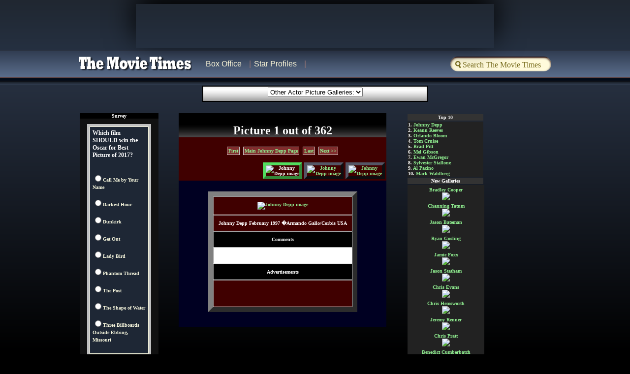

--- FILE ---
content_type: text/html;charset=UTF-8
request_url: https://the-movie-times.com/thrsdir/actors/gallery/gallery.mv?jdepp
body_size: 7208
content:


		
				<!DOCTYPE HTML><html>                                   
				<head>
				<link rel=stylesheet type="text/css" href="../../../styles.css">
				<link rel="stylesheet" type="text/css" href="../../../styles/tabcontent.css" />
				<link rel="stylesheet" type="text/css" href="../../../styles/paginate.css" />

						<title>Actor: Johnny Depp Picture 1 [The Movie Times]</title>                                   
						<meta name=keywords content=" Johnny Depp, Actor, Married, Gallery, Biography, wallpaper, filmography, images, facts, films, movies, live, born, height, tall, wife, quotes, girlfriend, list, dating, starring">                                
						<meta name=description content="Image gallery of Johnny Depp"> 		

				<meta property="fb:admins" content='1017169102' />

				
				<link rel="image_src" href="https://the-movie-times.com/pictdir/icon3.gif" />                
				              

				 	

					        </head>                                   



						         
				 






<link rel="Stylesheet" href="https://the-movie-times.com/styles/TestStyle.css" type="text/css">


<!--[if IE 8]><link rel="stylesheet" type="text/css" href="http://the-movie-times.com/styles/ie8.css" /><![endif]-->
<!--[if lt IE 9]>
		<script src="http://the-movie-times.com/js/html5.js"></script>
	<![endif]-->
<!--[if IE 9]><link rel="stylesheet" type="text/css" href="http://the-movie-times.com/styles/ie9.css" /><![endif]-->


</head>
<body>











<div id="topBg">
<div id="topContainer">
<div id="topAd" itemscope="" itemtype="http://schema.org/WPAdBlock">
<div id="TopAdHeader" style="width: 728px; height: 90px;">


			<script type="text/javascript"><!--
			google_ad_client = "ca-pub-3730487496748342";
			/* c728x90 */
			google_ad_slot = "9468833363";
			google_ad_width = 728;
			google_ad_height = 90;
			//-->
			</script>
			


</div>
</div>
</div>





<div id="navbar-bg">
<div id="navbarContainer">
<div id="logo">
<a href="https://the-movie-times.com" style="position: relative;"><img src="https://the-movie-times.com/images/Logo.png" alt="">
</a>
</div>
<div id="navbar" itemscope="" itemtype="http://schema.org/SiteNavigationElement">
<ul>
<li  class='has-sub'><a href="https://the-movie-times.com/thrsdir/TopTen.cgi">Box Office</a><!--[if lt IE 9]> | <![endif]-->

				<ul >
					<li><a href="https://the-movie-times.com/thrsdir/ActorVS.cgi" class="dd-link">Face-off</a></li>
					<li class='has-sub'><a href="https://the-movie-times.com/thrsdir/actors.cgi?actress+ByTGS" class="dd-link">Top Actresses</a>
						<ul>
							<li><a href="https://the-movie-times.com/thrsdir/actors.cgi?actress+ByTGS" class="dd-link">Total Gross Starring</a></li>						
							<li><a href="https://the-movie-times.com/thrsdir/actors.cgi?actress+ByAGS" class="dd-link">Avg B.O. Starring</a></li>
							<li><a href="https://the-movie-times.com/thrsdir/actors.cgi?actress+ByAG" class="dd-link">Avg B.O. All</a></li>
							<li><a href="https://the-movie-times.com/thrsdir/actors.cgi?actress+ByTG" class="dd-link">Total Box Office</a></li>
							<li><a href="https://the-movie-times.com/thrsdir/actors.cgi?actress+ByMO100" class="dd-link">Films Over $100M</a></li>
					
						</ul>
					</li>
					<li  class='has-sub'><a href="https://the-movie-times.com/thrsdir/actors.cgi?actors+ByTGS" class="dd-link">Top Actors</a>

						<ul>
							<li><a href="https://the-movie-times.com/thrsdir/actors.cgi?actors+ByTGS" class="dd-link">Total Gross Starring</a></li>
							<li><a href="https://the-movie-times.com/thrsdir/actors.cgi?actors+ByAGS" class="dd-link">Avg B.O. Starring</a></li>
							<li><a href="https://the-movie-times.com/thrsdir/actors.cgi?actors+ByAG" class="dd-link">Avg B.O. All</a></li>
							<li><a href="https://the-movie-times.com/thrsdir/actors.cgi?actors+ByTG" class="dd-link">Total Box Office</a></li>
							<li><a href="https://the-movie-times.com/thrsdir/actors.cgi?actors+ByMO100" class="dd-link">Films Over $100M</a></li>
					
						</ul>
					</li>


					<li><a href="https://the-movie-times.com/thrsdir/top60dir/VS.mv" class="dd-link">-Vs-</a></li>

					<li><a href="https://the-movie-times.com/thrsdir/Daily.cgi" class="dd-link">Daily</a></li>

				<li  class='has-sub'><a href="https://the-movie-times.com/thrsdir/TopTen.cgi" class="dd-link">Weekend</a>
						<ul>
							<li><a href="https://the-movie-times.com/thrsdir/TopTen.cgi" class="dd-link">This Weekend</a></li>
							<li><a href="https://the-movie-times.com/thrsdir/top60dir/top60.mv?1yr" class="dd-link">1 Year Ago</a></li>
							<li><a href="https://the-movie-times.com/thrsdir/top60dir/top60.mv?10yr" class="dd-link">10 Years Ago</a></li>
							<li><a href="https://the-movie-times.com/thrsdir/top60dir/top60.mv?15yr" class="dd-link">15 Years Ago</a></li>
						</ul>
					</li>


					<li  class='has-sub'><a href="https://the-movie-times.com/thrsdir/Yearly.cgi" class="dd-link">Yearly</a>
						<ul>
							<li><a href="https://the-movie-times.com/thrsdir/moviesofyear.mv?moviesof2018+ByTGross" class="dd-link">2018</a></li>
							<li><a href="https://the-movie-times.com/thrsdir/moviesofyear.mv?moviesof2017+ByTGross" class="dd-link">2017</a></li>
							<li><a href="https://the-movie-times.com/thrsdir/moviesofyear.mv?moviesof2016+ByTGross" class="dd-link">2016</a></li>
							<li><a href="https://the-movie-times.com/thrsdir/moviesofyear.mv?moviesof2015+ByTGross" class="dd-link">2015</a></li>
							<li><a href="https://the-movie-times.com/thrsdir/moviesofyear.mv?moviesof2014+ByTGross" class="dd-link">2014</a></li>
							<li><a href="https://the-movie-times.com/thrsdir/moviesofyear.mv?moviesof2013+ByTGross" class="dd-link">2013</a></li>
							<li><a href="https://the-movie-times.com/thrsdir/moviesofyear.mv?moviesof2012+ByTGross" class="dd-link">2012</a></li>
							<li><a href="https://the-movie-times.com/thrsdir/moviesofyear.mv?moviesof2011+ByTGross" class="dd-link">2011</a></li>
							<li><a href="https://the-movie-times.com/thrsdir/Yearly.cgi" class="dd-link">Index/Charts</a></li>

						</ul>
					</li>
					<li  class='has-sub'><a href="https://the-movie-times.com/thrsdir/alltime.mv?domestic+ByDG" class="dd-link">All Time</a>
						<ul>
								
							<li><a href="https://the-movie-times.com/thrsdir/alltime.mv?domestic+ByDG" class="dd-link">U.S.</a></li>
							<li><a href="https://the-movie-times.com/thrsdir/alltime.mv?adjusted+ByDG" class="dd-link">U.S. Adjusted</a></li>
							<li><a href="https://the-movie-times.com/thrsdir/alltime.mv?world+ByDG" class="dd-link">Worldwide</a></li>

						</ul>
						
					
					</li>
				</ul>



</li>


<li><a href="https://the-movie-times.com/thrsdir/actress/ActressList.cgi?All">Star Profiles</a><!--[if lt IE 9]> | <![endif]-->
				<ul  id="dropul">
					<li><a href="https://the-movie-times.com/thrsdir/actors/ActorList.cgi?All" class="dd-link">Actors</a></li>
					<li><a href="https://the-movie-times.com/thrsdir/actress/ActressList.cgi?All" class="dd-link">Actresses</a></li>
				</ul>
</li>

<!--<li><a href="http://the-movie-times.com/contest/tourney.cgi">Games</a>--><!--[if lt IE 9]> | <![endif]--></li>
<!--<li><a href="http://the-movie-times.com/thrsdir/questions/AllSurveys.mv">Surveys</a></li>-->
<!--<li><a href="http://bestsavinghacks.com/?cat=10">Deals</a> <b><font color=yellow>NEW</font></b></li>-->
</ul>
<form action="https://the-movie-times.com/thrsdir/search.mv" id="cse-search-box">
<div id="search">

   <input type="hidden" name="cx" value="partner-pub-3730487496748342:0667798525" />
    <input type="hidden" name="cof" value="FORID:9" />
    <input type="hidden" name="ie" value="UTF-8" />
    <input class="search-form autoMovie ac_input" type="text" name="q" size="15" value="Search The Movie Times" onclick="this.value='';" onfocus="this.select()" onblur="this.value=!this.value?'Search The Movie Times':this.value;" />


<input type="image" name="sa" id="ctl00_ctl00_mainSearch_searchButton" class="search-button" src="http://the-movie-times.com/images/search-icon.png">
</div>
</div>
</form>
</div>
</div>
</div>













<div id="containerBg">
<div id="container">


















 
				 
						        



				<center>

				<table border=0 width=650 cellspacing=5 cellpadding=5>
				<tr ><TD><center><div class="click_pulldownLong">
				  


				<FORM>
				<SELECT NAME="lists5" SIZE="1" onChange="window.open(this.options[this.selectedIndex].value,'_top'); lists5.options[0].selected=true" >
				<OPTION VALUE="">Other Actor Picture Galleries:</OPTION>

				 
					   		
					   		<OPTION VALUE="gallery.mv?asandler">Adam Sandler</OPTION>
					   		
					   		 
					   		
					   		<OPTION VALUE="gallery.mv?apacino">Al Pacino</OPTION>
					   		
					   		 
					   		
					   		<OPTION VALUE="gallery.mv?arickman">Alan Rickman</OPTION>
					   		
					   		 
					   		
					   		<OPTION VALUE="gallery.mv?abaldwin">Alec Baldwin</OPTION>
					   		
					   		 
					   		
					   		<OPTION VALUE="gallery.mv?ahopkins">Anthony Hopkins</OPTION>
					   		
					   		 
					   		
					   		<OPTION VALUE="gallery.mv?abanderas">Antonio Banderas</OPTION>
					   		
					   		 
					   		
					   		<OPTION VALUE="gallery.mv?arnold">Arnold Schwarzenegger</OPTION>
					   		
					   		 
					   		
					   		<OPTION VALUE="gallery.mv?baffleck">Ben Affleck</OPTION>
					   		
					   		 
					   		
					   		<OPTION VALUE="gallery.mv?bstiller">Ben Stiller</OPTION>
					   		
					   		 
					   		
					   		<OPTION VALUE="gallery.mv?bcumberbatch">Benedict Cumberbatch</OPTION>
					   		
					   		 
					   		
					   		<OPTION VALUE="gallery.mv?bbratt">Benjamin Bratt</OPTION>
					   		
					   		 
					   		
					   		<OPTION VALUE="gallery.mv?murray">Bill Murray</OPTION>
					   		
					   		 
					   		
					   		<OPTION VALUE="gallery.mv?billpaxton">Bill Paxton</OPTION>
					   		
					   		 
					   		
					   		<OPTION VALUE="gallery.mv?pullman">Bill Pullman</OPTION>
					   		
					   		 
					   		
					   		<OPTION VALUE="gallery.mv?bdeewilliams">Billy Dee Williams</OPTION>
					   		
					   		 
					   		
					   		<OPTION VALUE="gallery.mv?bzane">Billy Zane</OPTION>
					   		
					   		 
					   		
					   		<OPTION VALUE="gallery.mv?bpitt">Brad Pitt</OPTION>
					   		
					   		 
					   		
					   		<OPTION VALUE="gallery.mv?bcooper">Bradley Cooper</OPTION>
					   		
					   		 
					   		
					   		<OPTION VALUE="gallery.mv?bfraser">Brendan Fraser</OPTION>
					   		
					   		 
					   		
					   		<OPTION VALUE="gallery.mv?willis">Bruce Willis</OPTION>
					   		
					   		 
					   		
					   		<OPTION VALUE="gallery.mv?ctatum">Channing Tatum</OPTION>
					   		
					   		 
					   		
					   		<OPTION VALUE="gallery.mv?cevans">Chris Evans</OPTION>
					   		
					   		 
					   		
					   		<OPTION VALUE="gallery.mv?chemsworth">Chris Hemsworth</OPTION>
					   		
					   		 
					   		
					   		<OPTION VALUE="gallery.mv?codonnell">Chris O'Donnell</OPTION>
					   		
					   		 
					   		
					   		<OPTION VALUE="gallery.mv?cpratt">Chris Pratt</OPTION>
					   		
					   		 
					   		
					   		<OPTION VALUE="gallery.mv?crock">Chris Rock</OPTION>
					   		
					   		 
					   		
					   		<OPTION VALUE="gallery.mv?cbale">Christian Bale</OPTION>
					   		
					   		 
					   		
					   		<OPTION VALUE="gallery.mv?cslater">Christian Slater</OPTION>
					   		
					   		 
					   		
					   		<OPTION VALUE="gallery.mv?clee">Christopher Lee</OPTION>
					   		
					   		 
					   		
					   		<OPTION VALUE="gallery.mv?clloyd">Christopher Lloyd</OPTION>
					   		
					   		 
					   		
					   		<OPTION VALUE="gallery.mv?cwalken">Christopher Walken</OPTION>
					   		
					   		 
					   		
					   		<OPTION VALUE="gallery.mv?ceastwood">Clint Eastwood</OPTION>
					   		
					   		 
					   		
					   		<OPTION VALUE="gallery.mv?cfarrell">Colin Farrell</OPTION>
					   		
					   		 
					   		
					   		<OPTION VALUE="gallery.mv?cfirth">Colin Firth</OPTION>
					   		
					   		 
					   		
					   		<OPTION VALUE="gallery.mv?cgooding">Cuba Gooding Jr.</OPTION>
					   		
					   		 
					   		
					   		<OPTION VALUE="gallery.mv?daykroyd">Dan Aykroyd</OPTION>
					   		
					   		 
					   		
					   		<OPTION VALUE="gallery.mv?dcraig">Daniel Craig</OPTION>
					   		
					   		 
					   		
					   		<OPTION VALUE="gallery.mv?dradcliffe">Daniel Radcliffe</OPTION>
					   		
					   		 
					   		
					   		<OPTION VALUE="gallery.mv?dstern">Daniel Stern</OPTION>
					   		
					   		 
					   		
					   		<OPTION VALUE="gallery.mv?dannydevito">Danny DeVito</OPTION>
					   		
					   		 
					   		
					   		<OPTION VALUE="gallery.mv?dglover">Danny Glover</OPTION>
					   		
					   		 
					   		
					   		<OPTION VALUE="gallery.mv?dcross">David Cross</OPTION>
					   		
					   		 
					   		
					   		<OPTION VALUE="gallery.mv?dquaid">Dennis Quaid</OPTION>
					   		
					   		 
					   		
					   		<OPTION VALUE="gallery.mv?dwashington">Denzel Washington</OPTION>
					   		
					   		 
					   		
					   		<OPTION VALUE="gallery.mv?dcheadle">Don Cheadle</OPTION>
					   		
					   		 
					   		
					   		<OPTION VALUE="gallery.mv?dustin">Dustin Hoffman</OPTION>
					   		
					   		 
					   		
					   		<OPTION VALUE="gallery.mv?djohnson">Dwayne Johnson</OPTION>
					   		
					   		 
					   		
					   		<OPTION VALUE="gallery.mv?eharris">Ed Harris</OPTION>
					   		
					   		 
					   		
					   		<OPTION VALUE="gallery.mv?eddiemurphy">Eddie Murphy</OPTION>
					   		
					   		 
					   		
					   		<OPTION VALUE="gallery.mv?ewood">Elijah Wood</OPTION>
					   		
					   		 
					   		
					   		<OPTION VALUE="gallery.mv?ebana">Eric Bana</OPTION>
					   		
					   		 
					   		
					   		<OPTION VALUE="gallery.mv?emcgregor">Ewan McGregor</OPTION>
					   		
					   		 
					   		
					   		<OPTION VALUE="gallery.mv?gbyrne">Gabriel Byrne</OPTION>
					   		
					   		 
					   		
					   		<OPTION VALUE="gallery.mv?goldman">Gary Oldman</OPTION>
					   		
					   		 
					   		
					   		<OPTION VALUE="gallery.mv?gsinise">Gary Sinise</OPTION>
					   		
					   		 
					   		
					   		<OPTION VALUE="gallery.mv?genehackman">Gene Hackman</OPTION>
					   		
					   		 
					   		
					   		<OPTION VALUE="gallery.mv?grush">Geoffrey Rush</OPTION>
					   		
					   		 
					   		
					   		<OPTION VALUE="gallery.mv?gclooney">George Clooney</OPTION>
					   		
					   		 
					   		
					   		<OPTION VALUE="gallery.mv?harrisonford2">Harrison Ford</OPTION>
					   		
					   		 
					   		
					   		<OPTION VALUE="gallery.mv?hgrant">Hugh Grant</OPTION>
					   		
					   		 
					   		
					   		<OPTION VALUE="gallery.mv?hjackman">Hugh Jackman</OPTION>
					   		
					   		 
					   		
					   		<OPTION VALUE="gallery.mv?hweaving">Hugo Weaving</OPTION>
					   		
					   		 
					   		
					   		<OPTION VALUE="gallery.mv?imckellen">Ian McKellen</OPTION>
					   		
					   		 
					   		
					   		<OPTION VALUE="gallery.mv?jblack">Jack Black</OPTION>
					   		
					   		 
					   		
					   		<OPTION VALUE="gallery.mv?jnicholson">Jack Nicholson</OPTION>
					   		
					   		 
					   		
					   		<OPTION VALUE="gallery.mv?jchan">Jackie Chan</OPTION>
					   		
					   		 
					   		
					   		<OPTION VALUE="gallery.mv?jgyllenhaal">Jake Gyllenhaal</OPTION>
					   		
					   		 
					   		
					   		<OPTION VALUE="gallery.mv?jearljones">James Earl Jones</OPTION>
					   		
					   		 
					   		
					   		<OPTION VALUE="gallery.mv?jfranco">James Franco</OPTION>
					   		
					   		 
					   		
					   		<OPTION VALUE="gallery.mv?jfoxx">Jamie Foxx</OPTION>
					   		
					   		 
					   		
					   		<OPTION VALUE="gallery.mv?jbateman">Jason Bateman</OPTION>
					   		
					   		 
					   		
					   		<OPTION VALUE="gallery.mv?jstatham">Jason Statham</OPTION>
					   		
					   		 
					   		
					   		<OPTION VALUE="gallery.mv?jbridges">Jeff Bridges</OPTION>
					   		
					   		 
					   		
					   		<OPTION VALUE="gallery.mv?jdaniels">Jeff Daniels</OPTION>
					   		
					   		 
					   		
					   		<OPTION VALUE="gallery.mv?jgoldblum">Jeff Goldblum</OPTION>
					   		
					   		 
					   		
					   		<OPTION VALUE="gallery.mv?jirons">Jeremy Irons</OPTION>
					   		
					   		 
					   		
					   		<OPTION VALUE="gallery.mv?jrenner">Jeremy Renner</OPTION>
					   		
					   		 
					   		
					   		<OPTION VALUE="gallery.mv?jimcarrey">Jim Carrey</OPTION>
					   		
					   		 
					   		
					   		<OPTION VALUE="gallery.mv?jphoenix">Joaquin Phoenix</OPTION>
					   		
					   		 
					   		
					   		<OPTION VALUE="gallery.mv?pesci">Joe Pesci</OPTION>
					   		
					   		 
					   		
					   		<OPTION VALUE="gallery.mv?jcusack">John Cusack</OPTION>
					   		
					   		 
					   		
					   		<OPTION VALUE="gallery.mv?jmalkovich">John Malkovich</OPTION>
					   		
					   		 
					   		
					   		<OPTION VALUE="gallery.mv?travolta">John Travolta</OPTION>
					   		
					   		 
					   		
					   		<OPTION VALUE="gallery.mv?jdepp">Johnny Depp</OPTION>
					   		
					   		 
					   		
					   		<OPTION VALUE="gallery.mv?jfavreau">Jon Favreau</OPTION>
					   		
					   		 
					   		
					   		<OPTION VALUE="gallery.mv?jvoight">Jon Voight</OPTION>
					   		
					   		 
					   		
					   		<OPTION VALUE="gallery.mv?jhill">Jonah Hill</OPTION>
					   		
					   		 
					   		
					   		<OPTION VALUE="gallery.mv?jhartnett">Josh Hartnett</OPTION>
					   		
					   		 
					   		
					   		<OPTION VALUE="gallery.mv?jlaw">Jude Law</OPTION>
					   		
					   		 
					   		
					   		<OPTION VALUE="gallery.mv?judge">Judge Reinhold</OPTION>
					   		
					   		 
					   		
					   		<OPTION VALUE="gallery.mv?kreeves">Keanu Reeves</OPTION>
					   		
					   		 
					   		
					   		<OPTION VALUE="gallery.mv?kbacon">Kevin Bacon</OPTION>
					   		
					   		 
					   		
					   		<OPTION VALUE="gallery.mv?costner">Kevin Costner</OPTION>
					   		
					   		 
					   		
					   		<OPTION VALUE="gallery.mv?kspacey">Kevin Spacey</OPTION>
					   		
					   		 
					   		
					   		<OPTION VALUE="gallery.mv?krussell">Kurt Russell</OPTION>
					   		
					   		 
					   		
					   		<OPTION VALUE="gallery.mv?lfishburne">Laurence Fishburne</OPTION>
					   		
					   		 
					   		
					   		<OPTION VALUE="gallery.mv?ldicaprio">Leonardo DiCaprio</OPTION>
					   		
					   		 
					   		
					   		<OPTION VALUE="gallery.mv?lneeson">Liam Neeson</OPTION>
					   		
					   		 
					   		
					   		<OPTION VALUE="gallery.mv?culkin">Macaulay Culkin</OPTION>
					   		
					   		 
					   		
					   		<OPTION VALUE="gallery.mv?hamill">Mark Hamill</OPTION>
					   		
					   		 
					   		
					   		<OPTION VALUE="gallery.mv?mwahlberg">Mark Wahlberg</OPTION>
					   		
					   		 
					   		
					   		<OPTION VALUE="gallery.mv?mdamon">Matt Damon</OPTION>
					   		
					   		 
					   		
					   		<OPTION VALUE="gallery.mv?mbroderick">Matthew Broderick</OPTION>
					   		
					   		 
					   		
					   		<OPTION VALUE="gallery.mv?matthewM">Matthew McConaughey</OPTION>
					   		
					   		 
					   		
					   		<OPTION VALUE="gallery.mv?melgibson">Mel Gibson</OPTION>
					   		
					   		 
					   		
					   		<OPTION VALUE="gallery.mv?mcaine">Michael Caine</OPTION>
					   		
					   		 
					   		
					   		<OPTION VALUE="gallery.mv?mduncan">Michael Clarke Duncan</OPTION>
					   		
					   		 
					   		
					   		<OPTION VALUE="gallery.mv?mdouglas">Michael Douglas</OPTION>
					   		
					   		 
					   		
					   		<OPTION VALUE="gallery.mv?mjfox">Michael J. Fox</OPTION>
					   		
					   		 
					   		
					   		<OPTION VALUE="gallery.mv?keaton">Michael Keaton</OPTION>
					   		
					   		 
					   		
					   		<OPTION VALUE="gallery.mv?mmyers">Mike Myers</OPTION>
					   		
					   		 
					   		
					   		<OPTION VALUE="gallery.mv?mfreeman">Morgan Freeman</OPTION>
					   		
					   		 
					   		
					   		<OPTION VALUE="gallery.mv?ncage">Nicolas Cage</OPTION>
					   		
					   		 
					   		
					   		<OPTION VALUE="gallery.mv?obloom">Orlando Bloom</OPTION>
					   		
					   		 
					   		
					   		<OPTION VALUE="gallery.mv?owilson">Owen Wilson</OPTION>
					   		
					   		 
					   		
					   		<OPTION VALUE="gallery.mv?pstewart">Patrick Stewart</OPTION>
					   		
					   		 
					   		
					   		<OPTION VALUE="gallery.mv?prudd">Paul Rudd</OPTION>
					   		
					   		 
					   		
					   		<OPTION VALUE="gallery.mv?pbrosnan">Pierce Brosnan</OPTION>
					   		
					   		 
					   		
					   		<OPTION VALUE="gallery.mv?rfiennes">Ralph Fiennes</OPTION>
					   		
					   		 
					   		
					   		<OPTION VALUE="gallery.mv?rdreyfuss">Richard Dreyfuss</OPTION>
					   		
					   		 
					   		
					   		<OPTION VALUE="gallery.mv?rgere">Richard Gere</OPTION>
					   		
					   		 
					   		
					   		<OPTION VALUE="gallery.mv?moranis">Rick Moranis</OPTION>
					   		
					   		 
					   		
					   		<OPTION VALUE="gallery.mv?rdeniro">Robert De Niro</OPTION>
					   		
					   		 
					   		
					   		<OPTION VALUE="gallery.mv?rdowney">Robert Downey Jr.</OPTION>
					   		
					   		 
					   		
					   		<OPTION VALUE="gallery.mv?rpattinson">Robert Pattinson</OPTION>
					   		
					   		 
					   		
					   		<OPTION VALUE="gallery.mv?robin">Robin Williams</OPTION>
					   		
					   		 
					   		
					   		<OPTION VALUE="gallery.mv?reverett">Rupert Everett</OPTION>
					   		
					   		 
					   		
					   		<OPTION VALUE="gallery.mv?rcrowe">Russell Crowe</OPTION>
					   		
					   		 
					   		
					   		<OPTION VALUE="gallery.mv?rgosling">Ryan Gosling</OPTION>
					   		
					   		 
					   		
					   		<OPTION VALUE="gallery.mv?rreynolds">Ryan Reynolds</OPTION>
					   		
					   		 
					   		
					   		<OPTION VALUE="gallery.mv?sworthington">Sam Worthington</OPTION>
					   		
					   		 
					   		
					   		<OPTION VALUE="gallery.mv?sljackson">Samuel L. Jackson</OPTION>
					   		
					   		 
					   		
					   		<OPTION VALUE="gallery.mv?sastin">Sean Astin</OPTION>
					   		
					   		 
					   		
					   		<OPTION VALUE="gallery.mv?sbean">Sean Bean</OPTION>
					   		
					   		 
					   		
					   		<OPTION VALUE="gallery.mv?sconnery">Sean Connery</OPTION>
					   		
					   		 
					   		
					   		<OPTION VALUE="gallery.mv?srogen">Seth Rogen</OPTION>
					   		
					   		 
					   		
					   		<OPTION VALUE="gallery.mv?slabeouf">Shia LaBeouf</OPTION>
					   		
					   		 
					   		
					   		<OPTION VALUE="gallery.mv?sbuscemi">Steve Buscemi</OPTION>
					   		
					   		 
					   		
					   		<OPTION VALUE="gallery.mv?scarell">Steve Carell</OPTION>
					   		
					   		 
					   		
					   		<OPTION VALUE="gallery.mv?smartin">Steve Martin</OPTION>
					   		
					   		 
					   		
					   		<OPTION VALUE="gallery.mv?sstallone">Sylvester Stallone</OPTION>
					   		
					   		 
					   		
					   		<OPTION VALUE="gallery.mv?tallen">Tim Allen</OPTION>
					   		
					   		 
					   		
					   		<OPTION VALUE="gallery.mv?tmaguire">Tobey Maguire</OPTION>
					   		
					   		 
					   		
					   		<OPTION VALUE="gallery.mv?tomcruise">Tom Cruise</OPTION>
					   		
					   		 
					   		
					   		<OPTION VALUE="gallery.mv?tomhanks">Tom Hanks</OPTION>
					   		
					   		 
					   		
					   		<OPTION VALUE="gallery.mv?tommyleejones">Tommy Lee Jones</OPTION>
					   		
					   		 
					   		
					   		<OPTION VALUE="gallery.mv?vkilmer">Val Kilmer </OPTION>
					   		
					   		 
					   		
					   		<OPTION VALUE="gallery.mv?vmortensen">Viggo Mortensen</OPTION>
					   		
					   		 
					   		
					   		<OPTION VALUE="gallery.mv?vdiesel">Vin Diesel</OPTION>
					   		
					   		 
					   		
					   		<OPTION VALUE="gallery.mv?vvaughn">Vince Vaughn</OPTION>
					   		
					   		 
					   		
					   		<OPTION VALUE="gallery.mv?wferrell">Will Ferrell</OPTION>
					   		
					   		 
					   		
					   		<OPTION VALUE="gallery.mv?wsmith">Will Smith</OPTION>
					   		
					   		 
					   		
					   		<OPTION VALUE="gallery.mv?wdafoe">Willem Dafoe</OPTION>
					   		
					   		 
					   		
					   		<OPTION VALUE="gallery.mv?wharrelson">Woody Harrelson</OPTION>
					   		
					   		 






				</SELECT>
					       </td></div></FORM></tr>
				</table>


				</CENTER>
				<p><TABLE boRDER=0 ceLLPADDING=0 width=1000>
				<TR VALIGN=top>
				<TD class=font_body WIDTH=160>

				 <!---->

		<table border=0 cellspacing=0 cellpadding=0 width=160 bgcolor=#111111>

		<tr bgcolor=black>
		<td  class=main_font>
		<b><center><font color=white>Survey

		</td>
		</tr>



		<tr>
		<td>
		<center>
		<br>



		<form name="form" method="post" action="https://the-movie-times.com/thrsdir/questions/AllSurveys.mv?S00079+submit">
		<TABLE Border="5" bordercolor=silver cellspacing=0 cellpadding=5 width=130 bgcolor=#1e2735><TR><TD class="font_survey"><B>
		<font color=white>Which film SHOULD win the Oscar for Best Picture of 2017?
		</font></B><br><br><br>
		<small>	

<INPUT TYPE="RADIO" NAME="Movie90sentry" VALUE="Call Me by Your Name"><b>Call Me by Your Name<br><br>
<INPUT TYPE="RADIO" NAME="Movie90sentry" VALUE="Darkest Hour"><b>Darkest Hour<br><br>
<INPUT TYPE="RADIO" NAME="Movie90sentry" VALUE="Dunkirk"><b>Dunkirk<br><br>
<INPUT TYPE="RADIO" NAME="Movie90sentry" VALUE="Get Out"><b>Get Out<br><br>
<INPUT TYPE="RADIO" NAME="Movie90sentry" VALUE="Lady Bird"><b>Lady Bird<br><br>
<INPUT TYPE="RADIO" NAME="Movie90sentry" VALUE="Phantom Thread"><b>Phantom Thread<br><br>
<INPUT TYPE="RADIO" NAME="Movie90sentry" VALUE="The Post"><b>The Post<br><br>
<INPUT TYPE="RADIO" NAME="Movie90sentry" VALUE="The Shape of Water"><b>The Shape of Water<br><br>
<INPUT TYPE="RADIO" NAME="Movie90sentry" VALUE="Three Billboards Outside Ebbing, Missouri"><b>Three Billboards Outside Ebbing, Missouri<br><br>


		</small>



		</TD></tr></table>

		<table border=0  width=130 cellpadding=5 cellspacing=0><tr valign=top><td><center><br>
		<INPUT TYPE="SUBMIT" NAME="routine" VALUE="Submit Survey"   NAME="smut1"></FORM></td></tr><tr><td><center>
		<FORM METHOD="POST" ACTION="https://the-movie-times.com/thrsdir/questions/AllSurveys.mv?S00079+view">
		<INPUT TYPE="submit" VALUE="Current Results"></FORM></td></tr></table>
		</small>
		</td>
		</tr>
		<tr>
		<td>
		<br><br>
		<br>
		<br>

		</tr>

		</table> 




				<br>

				<script type="text/javascript"><!--
google_ad_client = "ca-pub-3730487496748342";
/* C160x600 */
google_ad_slot = "0052505567";
google_ad_width = 160;
google_ad_height = 600;
//-->
</script>
	


				</TD>
				<TD class=font_body width=500><center><table boRDER=0 ceLLPADDING=0 cellspacing=0>


				<tr bgcolor=black>
				<td  class=font_body><center>
								
									<!-- AddThis Button BEGIN -->
									<div class="addthis_toolbox addthis_default_style addthis_32x32_style">
									<a class="addthis_button_preferred_1"></a>
									<a class="addthis_button_preferred_2"></a>
									<a class="addthis_button_preferred_3"></a>
									<a class="addthis_button_preferred_4"></a>
									<a class="addthis_button_compact"></a>
									<a class="addthis_counter addthis_bubble_style"></a>
									</div>
									<script type="text/javascript" src="https://s7.addthis.com/js/250/addthis_widget.js#pubid=themovietimes"></script>
									<!-- AddThis Button END -->
				<br><br>

				</td>
				</tr>				


				                                          


				<tr BGCOLOR="#000022">
				<TD class=font_body  background="http://the-movie-times.com/images/toptenmovienamebg.jpg"><CENTER>
				<B><FONT size=+2 face="Comic Sans MS">
				Picture 1 out of 362</FONT><P></td></tr><tr bgcolor="400000"><TD class=font_body><center><br><br><b> <div align="center" class="anchorbox3">  
				<A  class="link" href="gallery.mv?jdepp+1"> First</a>          <A  class="link" href="../actorProfiles.mv?jdepp"> Main Johnny Depp Page</a>  <A  class="link" href="gallery.mv?jdepp+362"> Last</a>             <A class=link href="gallery.mv?jdepp+2"> Next >></a>           
								</div><p><br></td></tr>
				


				<tr>
				<td><center>				
					<table width=100%  bgcolor="400000">
					<tr>	

					<td width=80><center>
					
					</td>

					<td width=80><center>
					
					</td>

					<td width=80 ><center>
						<img style="border:6px outset #51dd5e;" src="http://the-movie-times.net/pictdir4/actors/gallery/jdepp/jdepp1_t.jpg"  alt="Johnny Depp image" width=75  border=4>
					</td>

					<td width=80><center>
					
						<A class=link href="gallery.mv?jdepp+2">
						<img style="border:6px outset #545565;" src="http://the-movie-times.net/pictdir4/actors/gallery/jdepp/jdepp2_t.jpg"  alt="Johnny Depp image" width=75></a>
					
					</td>

					<td width=80><center>
					
						<A class=link href="gallery.mv?jdepp+3">
						<img style="border:6px outset #545565;" src="http://the-movie-times.net/pictdir4/actors/gallery/jdepp/jdepp3_t.jpg"  alt="Johnny Depp image" width=75></a>
				
					</td>

					</tr>			
					</table>				

						        </td></tr>
						        <tr BGCOLOR="#000022"><TD class="font_body"><center><br><br>
						        <table boRDER=10 ceLLPADDING=10 cellspacing=0 bgcolor="400000"><tr><TD class="font_body"><center>	        
					            
					            
					            <A class=link href="gallery.mv?jdepp+2">
					            <img src="http://the-movie-times.net/pictdir4/actors/gallery/jdepp/jdepp1.jpg" alt="Johnny Depp image"></a>

				

					            
					            
					            <tr><td  class=font_body>



					Johnny Depp February 1997 �Armando Gallo/Corbis USA  		           




				<tr><td bgcolor=black>
				<center><b><font color=white>
				Comments
				</td>
				</tr>
				<tr><td bgcolor=white>

				<div id="fb-root"></div><script src="https://connect.facebook.net/en_US/all.js#xfbml=1"></script><fb:comments href="the-movie-times.com/thrsdir/actors/gallery/gallery.mv?jdepp+1" num_posts="10" width="347"></fb:comments>


				</td>
				</tr>


					<tr bgcolor=black>
					<TD>
					<center><b>
					<font color=white>
					Advertisements</font>

				</td>
				</tr>
				<tr>
				<td><center><br><br><br>
					 
				</td>
				</tr>




					            </table><p>



				<br><br></td></tr>



				</table> </CENTER></TD>

				<TD class="font_body" width=160>
				<table width=160>
				<tr bgcolor="#333333">
				<TD class="font_body"><center><b>
				<font color=white>
				Top 10</font>
				</td></tr>
				<tr bgcolor="#222222">
				<TD class="font_body"><b>




				1.  <A  class="link" href="gallery.mv?jdepp">Johnny Depp</a><br>

				2.  <A  class="link" href="gallery.mv?kreeves">Keanu Reeves</a><br>
				3.  <A  class="link" href="gallery.mv?obloom">Orlando Bloom</a><br>
				4.  <A  class="link" href="gallery.mv?tomcruise">Tom Cruise</a><br>
				5.  <A  class="link" href="gallery.mv?bpitt">Brad Pitt</a><br>
				6.  <A  class="link" href="gallery.mv?melgibson">Mel Gibson</a><br>
				7.  <A  class="link" href="gallery.mv?emcgregor">Ewan McGregor</a><br>
				8.  <A  class="link" href="gallery.mv?sstallone">Sylvester Stallone</a><br>
				9.  <A  class="link" href="gallery.mv?apacino">Al Pacino</a><br>
				10.  <A  class="link" href="gallery.mv?mwahlberg">Mark Wahlberg</a><br>










				</td>
				</tr>


				<tr bgcolor="#333333">
				<TD class="font_body">
				<center><b>
				<font color=white>
				New Galleries</font>
				</td>
				</tr>
				<tr bgcolor="#222222" colspan=3>
				<TD class="font_body" colspan=3>

				<center>
				<table border=0>






					

						  


							<tr>
							<td class=font_body>
							<center><b>
							<A class=link href="gallery.mv?bcooper">Bradley Cooper</a><br>
							<A class=link href="gallery.mv?bcooper">
							<img src="http://the-movie-times.net/pictdir4/actors/gallery/bcooper/bcooper17_t.jpg" border=0 width=125>
							</a>
							</td>
							</tr>


					

						  


							<tr>
							<td class=font_body>
							<center><b>
							<A class=link href="gallery.mv?ctatum">Channing Tatum</a><br>
							<A class=link href="gallery.mv?ctatum">
							<img src="http://the-movie-times.net/pictdir4/actors/gallery/ctatum/ctatum1_t.jpg" border=0 width=125>
							</a>
							</td>
							</tr>


					

						  


							<tr>
							<td class=font_body>
							<center><b>
							<A class=link href="gallery.mv?jbateman">Jason Bateman</a><br>
							<A class=link href="gallery.mv?jbateman">
							<img src="http://the-movie-times.net/pictdir4/actors/gallery/jbateman/jbateman2_t.jpg" border=0 width=125>
							</a>
							</td>
							</tr>


					

						  


							<tr>
							<td class=font_body>
							<center><b>
							<A class=link href="gallery.mv?rgosling">Ryan Gosling</a><br>
							<A class=link href="gallery.mv?rgosling">
							<img src="http://the-movie-times.net/pictdir4/actors/gallery/rgosling/rgosling2_t.jpg" border=0 width=125>
							</a>
							</td>
							</tr>


					

						  


							<tr>
							<td class=font_body>
							<center><b>
							<A class=link href="gallery.mv?jfoxx">Jamie Foxx</a><br>
							<A class=link href="gallery.mv?jfoxx">
							<img src="http://the-movie-times.net/pictdir4/actors/gallery/jfoxx/jfoxx4_t.jpg" border=0 width=125>
							</a>
							</td>
							</tr>


					

						  


							<tr>
							<td class=font_body>
							<center><b>
							<A class=link href="gallery.mv?jstatham">Jason Statham</a><br>
							<A class=link href="gallery.mv?jstatham">
							<img src="http://the-movie-times.net/pictdir4/actors/gallery/jstatham/jstatham1_t.jpg" border=0 width=125>
							</a>
							</td>
							</tr>


					

						  


							<tr>
							<td class=font_body>
							<center><b>
							<A class=link href="gallery.mv?cevans">Chris Evans</a><br>
							<A class=link href="gallery.mv?cevans">
							<img src="http://the-movie-times.net/pictdir4/actors/gallery/cevans/cevans8_t.jpg" border=0 width=125>
							</a>
							</td>
							</tr>


					

						  


							<tr>
							<td class=font_body>
							<center><b>
							<A class=link href="gallery.mv?chemsworth">Chris Hemsworth</a><br>
							<A class=link href="gallery.mv?chemsworth">
							<img src="http://the-movie-times.net/pictdir4/actors/gallery/chemsworth/chemsworth12_t.jpg" border=0 width=125>
							</a>
							</td>
							</tr>


					

						  


							<tr>
							<td class=font_body>
							<center><b>
							<A class=link href="gallery.mv?jrenner">Jeremy Renner</a><br>
							<A class=link href="gallery.mv?jrenner">
							<img src="http://the-movie-times.net/pictdir4/actors/gallery/jrenner/jrenner10_t.jpg" border=0 width=125>
							</a>
							</td>
							</tr>


					

						  


							<tr>
							<td class=font_body>
							<center><b>
							<A class=link href="gallery.mv?cpratt">Chris Pratt</a><br>
							<A class=link href="gallery.mv?cpratt">
							<img src="http://the-movie-times.net/pictdir4/actors/gallery/cpratt/cpratt1_t.jpg" border=0 width=125>
							</a>
							</td>
							</tr>


					

						  


							<tr>
							<td class=font_body>
							<center><b>
							<A class=link href="gallery.mv?bcumberbatch">Benedict Cumberbatch</a><br>
							<A class=link href="gallery.mv?bcumberbatch">
							<img src="http://the-movie-times.net/pictdir4/actors/gallery/bcumberbatch/bcumberbatch2_t.jpg" border=0 width=125>
							</a>
							</td>
							</tr>


					

						  


							<tr>
							<td class=font_body>
							<center><b>
							<A class=link href="gallery.mv?jbridges">Jeff Bridges</a><br>
							<A class=link href="gallery.mv?jbridges">
							<img src="http://the-movie-times.net/pictdir4/actors/gallery/jbridges/jbridges1_t.jpg" border=0 width=125>
							</a>
							</td>
							</tr>


					






				</table>
				</td>
				</tr>




				<tr bgcolor="#333333">
				<TD class="font_body">
				<center><b>
				<font color=white>
				New Additions</font>
				</td>
				</tr>
				<tr bgcolor="#222222">
				<TD class="font_body"><b>
				<A  class="link" href="gallery.mv?gclooney+60">George Clooney</a><br>
				<A  class="link" href="gallery.mv?emcgregor+30">Ewan McGregor</a><br>
				<A  class="link" href="gallery.mv?cfarrell+35">Colin Farrell</a><br>
				<A  class="link" href="gallery.mv?tomhanks+25">Tom Hanks</a><br>
				<A  class="link" href="gallery.mv?dannydevito+3">Danny DeVito</a><br>
				<A  class="link" href="gallery.mv?apacino+16">Al Pacino</a><br>
				<A  class="link" href="gallery.mv?jimcarrey+27">Jim Carrey</a><br>
				<A  class="link" href="gallery.mv?asandler+27">Adam Sandler</a><br>
				<A  class="link" href="gallery.mv?wsmith+66">Will Smith</a><br>



				</td>
				</tr>
				 <!---->
				





				</table>
				</td>
				<TD class=font_body>

						



				

						



						<iframe src="https://rcm-na.amazon-adsystem.com/e/cm?t=themovietimes-20&o=1&p=14&l=st1&mode=dvd&search=Johnny+Depp&fc1=000000&lt1=&lc1=3366FF&bg1=FFFFFF&f=ifr" marginwidth="0" marginheight="0" width="160" height="600" border="0" frameborder="0" style="border:none;" scrolling="no"></iframe>

						




				</td>
				</tr>
				</TABLE><br>   		       


				

































</td>
			</tr>
		</table>
    </td>
  </tr>
  <tr valign=top>
    <td background="http://the-movie-times.com/images/2nd_bot_bg.gif"><img src="https://the-movie-times.com/images/spacer.gif" height=10 width=1 border=0></td>
  </tr>
</table>


<!-- end 2nd body -->




<!-- begin 3rd body -->


<table border=0 cellpadding=4 cellspacing=2 width=100%>
	<tr valign=top>
		<td class=font_body></td>
	</tr>
</table>


<!-- end 3rd body -->
<center>
<table><tr bgcolor=white><td  class="font_body">


<br>


<!-- AddThis Button BEGIN -->
<div class="addthis_toolbox addthis_default_style">
<a href="http://www.addthis.com/bookmark.php?v=250" class="addthis_button_compact">Share</a>
<span class="addthis_separator">|</span>
<a class="addthis_button_facebook"></a>
<a class="addthis_button_myspace"></a>
<a class="addthis_button_google"></a>
<a class="addthis_button_twitter"></a>
</div>
<script type="text/javascript" src="https://s7.addthis.com/js/250/addthis_widget.js?pub=xa-4a3b0736420aae7e"></script>
<!-- AddThis Button END -->


</table>


<center><a class=link href="https://the-movie-times.com/help.html">Questions, Suggestions, Comments????</a><p>











<script defer src="https://static.cloudflareinsights.com/beacon.min.js/vcd15cbe7772f49c399c6a5babf22c1241717689176015" integrity="sha512-ZpsOmlRQV6y907TI0dKBHq9Md29nnaEIPlkf84rnaERnq6zvWvPUqr2ft8M1aS28oN72PdrCzSjY4U6VaAw1EQ==" data-cf-beacon='{"version":"2024.11.0","token":"7e261859583549a0baa995a131338670","r":1,"server_timing":{"name":{"cfCacheStatus":true,"cfEdge":true,"cfExtPri":true,"cfL4":true,"cfOrigin":true,"cfSpeedBrain":true},"location_startswith":null}}' crossorigin="anonymous"></script>
</body>
</html> 

	            

--- FILE ---
content_type: text/css
request_url: https://the-movie-times.com/styles.css
body_size: 633
content:
.main_font { color: #FFFFFF; font-family: verdana; font-weight: bold; font-size: 10px}
.font_body { color: #FFFFFF; font-family: verdana; font-size: 10px}
.font_body2 { color: #FFFFFF; font-family: verdana; font-size: 12px}
.font_white { color: white; font-family: verdana; font-size: 10px}

.font_bodySM { color: #FFFFFF; font-family: verdana; font-size: 11px; text-align: center; font-weight: bold}
.font_ye { color: #FFFF99; font-family: verdana; font-size: 10px; font-weight: bold}
.font_yeR { color: #FFFF99; font-family: verdana; font-size: 10px; font-weight: bold; text-align: right}
.font_bodyR { color: #FFFFFF; font-family: verdana; font-size: 10px;; text-align: right}

.font_yeC { color: #FFFF99; font-family: verdana; font-size: 10px; font-weight: bold; text-align: center}
.font_bodyC { color: #FFFFFF; font-family: verdana; font-size: 10px;; text-align: center}

.font_RedR { color: #f13535; font-family: verdana; font-size: 10px; font-weight: bold; text-align: right}
.font_BlueR { color: #50bbd2; font-family: verdana; font-size: 10px; font-weight: bold; text-align: right}

.font_silC { color: silver; font-family: verdana; font-size: 10px; font-weight: bold; text-align: center}
.font_blk { color: black; font-family: verdana; font-size: 10px; font-weight: bold}

.font_survey { color: beige; font-family: verdana; font-size: 12px}


.bo_table { color: #6b011d; font-family: verdana; font-weight: bold; font-size: 10px}


.link:link { color: lightgreen}
.link:visited { color: silver}
.link:active { color: white}
.link:hover { color: gold}



.link2:link { color: black;text-decoration:none}
.link2:visited { color: #440000;text-decoration:none}
.link2:active { color: #440000;text-decoration:none}
.link2:hover { color: red;text-decoration:none}



.link3:link { color: lightgreen;text-decoration:none}
.link3:visited { color: silver;text-decoration:none}
.link3:active { color: white;text-decoration:none}
.link3:hover { color: gold;text-decoration:underline}


.font_small { color: #FFFFFF; font-family: verdana; font-weight: bold; font-size: 10px}


.borderit img{
border: 1px solid black;
}

.borderit:hover img{
border: 1px solid gold;
}

.borderit:hover{
color: gold; /* irrelevant definition to overcome IE bug */
}


.opacityit img{
filter:progid:DXImageTransform.Microsoft.Alpha(opacity=40);
-moz-opacity: 0.4;
}

.opacityit:hover img{
filter:progid:DXImageTransform.Microsoft.Alpha(opacity=100);
-moz-opacity: 1;
}

.anchorbox3 A{height:18px;width:60px; color:#EEE7BE;padding:2px;margin-left:2px;margin-right:2px;float:middle;background-color:#812D2D;border:1px solid #ccc;text-align:center;text-decoration:none; }
.anchorbox3 A:hover{background-color:#610D0D;color:#EEE7BE;}




/* Tooltip container */
.tooltip {
    position: relative;
    display: inline-block;
    border-bottom: 1px dotted black; /* If you want dots under the hoverable text */
}

/* Tooltip text */
.tooltip .tooltiptext {
    visibility: hidden;
    width: 120px;
    background-color: black;
    color: #fff;
    text-align: center;
    padding: 5px 5px;
    border-radius: 6px;
 
    /* Position the tooltip text - see examples below! */
    position: absolute;
    z-index: 1;
}

/* Show the tooltip text when you mouse over the tooltip container */
.tooltip:hover .tooltiptext {
    visibility: visible;
}




.masthead {font-family: verdana; font-size: 10px; color: white; font-weight: bold}
#td728 {background-color:#A1ABB4}
#tdchannel {background-color:#A1ABB4}
#tdmain {background-color:#A1ABB4}
#trmasthead {background-color:#000000}
#trmain {background-color:#566172}
#tr2nd {background-color:#323E53}
#tr5th {background-color:#000000}
#bodybg {background-color:#374458}

--- FILE ---
content_type: text/css
request_url: https://the-movie-times.com/styles/tabcontent.css
body_size: 638
content:
a.smallbox:link, a.smallbox:visited { color: #FFFFFF; text-decoration: none; font-family: Arial; font-size: 10px;}
a.smallbox:hover { color: gold; text-decoration: underline;}



.bigbox{
   height:250px;width:100%;display:block;
}

#headlinebox{
    float:left;
    height: 40px;
    width:350px;
    overflow:hidden;
    background: black url('http://the-movie-times.com/images/fbg.jpg') repeat-x;
    border: white 1px solid;
    margin-left: 104px;
    margin-right: 4px;
    margin-top:205px;
}

* html #headlinebox{
    margin-left: 104px;
    margin-top:205px;
    margin-right:0;
}


.headlineboxstyle{
    padding: 3px 6px 0 6px;
    font: 12px Arial;
    color:white;  
    line-height:17px;  
}

.headline_title{
font: bold 14px Arial;
}


.click_box{
  float:right;
  line-height:16px;
  padding: 0 6px 0 29px;
  margin-top:0px;  
  margin-right:-4px;
  border: white 1px solid;
}

* html .click_box{
  margin-top:-35px;    
  margin-right:2px;
}


.click_box{
  background: black url('http://the-movie-times.com/images/bbg.jpg') repeat-x;
}



.click_boxPN{
  height: 15px; 
  padding: 2px; 
  margin-bottom:1em;
  background: black url('http://the-movie-times.com/images/bbg.jpg') repeat-x;
  width:220px;
  border: white 1px solid;
}


* html .click_boxPN{
  height: 15px; 
  padding: 2px; 
  margin-bottom:1em;
  background: black url('http://the-movie-times.com/images/bbg.jpg') repeat-x;
  width:220px;
  border: white 1px solid;
}






.click_boxPro{
  height: 15px; 
  padding: 2px; 
  margin-bottom:1em;
  background: black url('http://the-movie-times.com/images/bbg.jpg') repeat-x;
  width:90px;
  border: white 1px solid;
}


* html .click_boxPro{
  height: 15px; 
  padding: 2px; 
  margin-bottom:1em;
  background: black url('http://the-movie-times.com/images/bbg.jpg') repeat-x;
  width:90px;
  border: white 1px solid;
}




.click_pulldown{
  height: 25px; 
  padding: 2px; 
  margin-bottom:1em;
  background: black url('http://the-movie-times.com/pictdir/headerbg.jpg') repeat-x;
  width:350px;
  border: black 2px solid;
}


* html .click_pulldown{
  height: 25px; 
  padding: 2px; 
  margin-bottom:1em;
  background: black url('http://the-movie-times.com/pictdir/headerbg.jpg') repeat-x;
  width:350px;
  border: black 2px solid;
}




.click_pulldownLong{
  height: 25px; 
  padding: 2px; 
  margin-bottom:1em;
  background: black url('http://the-movie-times.com/pictdir/headerbg.jpg') repeat-x;
  width:450px;
  border: black 2px solid;
  
}


* html .click_pulldownLong{
  height: 25px; 
  padding: 2px; 
  margin-bottom:1em;
  background: black url('http://the-movie-times.com/pictdir/headerbg.jpg') repeat-x;
  width:450px;
  border: black 2px solid;
}




.click_boxSMALL{
  height: 15px; 
  padding: 2px; 
  margin-bottom:1em;
  background: black url('http://the-movie-times.com/images/bbg.jpg') repeat-x;
  width:60px;
  border: white 1px solid;
}


* html .click_boxSMALL{
  height: 15px; 
  padding: 2px; 
  margin-bottom:1em;
  background: black url('http://the-movie-times.com/images/bbg.jpg') repeat-x;
  width:60px;
  border: white 1px solid;
}







/* ######### CSS for Indented CSS Tabs. Remove if not using ######### */


.indentmenu{
font: bold 11px Arial;
width: 100%; /*leave this value as is in most cases*/
}

.indentmenu ul{
margin: 0;
padding: 0;
float: left;
/*width: 80%;  width of menu*/
border-top: 1px solid silver; /*silver border*/
background: black url(http://the-movie-times.com/images/indentbg.jpg) center center repeat-x;
}

.indentmenu ul li{
display: inline;
}

.indentmenu ul li a{
float: left;
color: white; /*text color*/
padding: 5px 11px;
text-decoration: none;
border-right: 1px solid silver; /*silver divider between menu items*/
}

.indentmenu ul li a:visited{
color: white;
}

.indentmenu ul li a.selected{
color: white !important;
padding-top: 6px; /*shift text down 1px*/
padding-bottom: 4px;
background: black url(http://the-movie-times.com/images/indentbg2.jpg) center center repeat-x;
}


.tabcontentstyle{ /*style of tab content oontainer*/
border: 1px solid gray;
width: 468px;
margin-bottom: 1em;
padding: 10px;
}

.tabcontent{
display:none;
}

@media print {
.tabcontent {
display:block !important;
}
}

--- FILE ---
content_type: text/css
request_url: https://the-movie-times.com/styles/paginate.css
body_size: 653
content:
/*Sample CSS used for the Virtual Pagination Demos. Modify/ remove as desired*/

.virtualpage{
/*hide the broken up pieces of contents until script is called. Remove if desired*/
display: none;
}

.paginationstyle{ /*Style for demo pagination divs*/
width: 140px;
padding: 0px;
font-size:.2em;
}

.paginationstyle a, .paginationstyle .flatview a{ /*Pagination links style*/
padding: 2px 3px;
background-color: #CCCCCC;
line-height:18px;
font-size:.2em;
}

.paginationstyle .flatview a{
margin-right:3px;
font-size:.2em;
padding: 2px 3px
}

.paginationstyle .flatview a:hover{
color: #000;
background-color: #CCCCCC;
margin-right:3px;
}

.paginationstyle a.imglinks{ /*Pagination Image links style (class="imglinks") */
border: 0;
margin:0;
background:none;
padding:0;
}

.paginationstyle a.imglinks img{
vertical-align: bottom;
border: 0;
background:none;
padding:0;
}

.paginationstyle a.imglinks a:hover{
background: none;
margin:0;
padding:0;
}

.paginationstyle .flatview a:hover, .paginationstyle .flatview a.selected{ /*Pagination div "flatview" links style*/
padding: 2px 3px;
color: #000;
background-color: yellow;
font-size:.2em;
margin-right:3px;
}


.v3cols{
  width: 100px;
  height: 120px;
  float:left;
  margin-left:0px;
}

.v3colsb{
  width: 150px;
  height: 250px;
  float:left;
  margin-left:0px;
}


.v4cols{
  width: 193px;
  height: 250px;
  float:left;
  margin-left:0px;
}

* html .v3cols{
  margin: 0 0px 0 0px;
}

* html .v3colsb{
  margin: 0 0px 0 0px;
}


* html .v4cols{
  margin: 0 0px 0 0px;
}


.stillimg{
	background-color: #000000;
	border: 1px solid #CCCCCC;
	padding: 3px;
	margin: 0px 0px 10px 5px;
}

* html .stillimg{
	padding: 3px;
	margin: 0px 0px 10px 5px;
}

.stillimg2{
	background-color: #000000;
	border: 1px solid #CCCCCC;
	padding: 3px;
	margin: 0px 0px 10px 18px;
}

* html .stillimg2{
	padding: 3px;
	margin: 0px 0px 10px 18px;
}


.stillimg3{
	background-color: #000000;
	border: 1px solid #CCCCCC;
	padding: 3px;
	margin: 0px 0px 10px 9px;
}

* html .stillimg3{
	padding: 0px;
	margin: 0px 0px 10px 9px;
}

.movierow {
  width: 90px;
  height: 50px;
  float:left;
  margin-left:5px;
  margin-right:5px;
  font-family: Arial;
  font-size: 13px;
  color: #FFFFFF;
  font-weight:bold;
  text-align:center;
  
  
}

* html .movierow{
  margin-left:5px;
  margin-right:5px;
}


.movierow2 {
  width: 183px;
  height: 25px;
  float:left;
  margin-left:5px;
  margin-right:5px;
  font-family: Arial;
  font-size: 13px;
  color: #FFFFFF;
  font-weight:bold;
  text-align:center;
  
  
}

* html .movierow2{
  margin-left:5px;
  margin-right:5px;
}


.movierow3 {
  width: 150px;
  height: 25px;
  float:left;
  margin-left:0px;
  margin-right:5px;
  font-family: Arial;
  font-size: 13px;
  color: #FFFFFF;
  font-weight:bold;
  text-align:center;
  
  
}

* html .movierow3{
  margin-left:0px;
  margin-right:0px;
}








.movieLnkrow {
  width: 90px;
  height: 20px;
  float:left;
  margin-left:5px;
  margin-right:5px;
  font-family: Arial;
  font-size: 12px;
  color: #000000;
  text-align:center;
  font-weight:bold;
  background-image:url(http://the-movie-times.com/images/pagebbg.jpg);
  background-repeat: repeat-x;
  
  
}

*html .movieLnkrow{
  margin-left:5px;
  margin-right:5px;
}


.movieLnkrow2 {
  width: 183px;
  height: 20px;
  float:left;
  margin-left:5px;
  margin-right:5px;
  font-family: Arial;
  font-size: 12px;
  color: #000000;
  text-align:center;
  font-weight:bold;
  background-image:url(http://the-movie-times.com/images/pagebbg.jpg);
  background-repeat: repeat-x;
  
  
}

*html .movieLnkrow2{
  margin-left:5px;
  margin-right:5px;
}


.movieLnkrow3 {
  width: 130px;
  height: 20px;
  float:left;
  margin-left:10px;
  margin-right:5px;
  font-family: Arial;
  font-size: 12px;
  color: #000000;
  text-align:center;
  font-weight:bold;
  background-image:url(http://the-movie-times.com/images/pagebbg.jpg);
  background-repeat: repeat-x;
  
  
}

*html .movieLnkrow3{
  margin-left:5px;
  margin-right:5px;
}


.toprow {
	padding: 10px 15px
}

*html .toprow {
   padding: 10px 15px; 
}

.left{
 float:left;
}

.clear {
 clear: both;
}

a.movielinks:link, a.movielinks:visited { color: #FFFFFF; text-decoration: none; font-family: Arial; font-size: 12px;}
a.movielinks:hover { color: gold; text-decoration: underline;}


a.scgheader:link, a.scgheader:visited {color: gold; text-decoration: none; font-family: Arial; font-size: 15px;}
a.scgheader:hover {text-decoration: underline;}

.scgheader{font-family:arial;font-size:15px;font-weight:bold;color: #FFFFFF}


#bigdiv {
	width: 300px;
	margin-top: 10px;
	margin-right: auto;
	margin-left: auto;
	
}

#bigdiv2 {
	width: 775px;
	margin-top: 10px;
	margin-right: auto;
	margin-left: auto;
	
}

#bigdiv3 {
	width: 450px;
	margin-top: 10px;
	margin-right: auto;
	margin-left: auto;
	
}


.toprow {
	padding: 0px 0px;
	padding-bottom: 20px;
	background-image:url(http://the-movie-times.com/images/backgrnd.jpg);

}

*html .toprow {
   padding: 0px 0px; 
}

--- FILE ---
content_type: text/css
request_url: https://the-movie-times.com/styles/TestStyle.css
body_size: 2911
content:
html {
min-height: 100%;
margin-bottom: 1px;
width: 100%;
height: 100%;
background-color: black;
}

/*

@font-face {
font-family:'CartoGothicStd';
src:url('fonts/CartoGothicStd-Book-webfont.eot');
src:url('fonts/CartoGothicStd-Book-webfont.eot?#iefix') format('embedded-opentype'),url('fonts/CartoGothicStd-Book-webfont.woff') format('woff'),url('fonts/CartoGothicStd-Book-webfont.ttf') format('truetype'),url('fonts/CartoGothicStd-Book-webfont.svg') format('svg');
font-weight:normal;
font-style:normal;
}


@font-face {
font-family:'CartoGothicStd';
src:url('fonts/CartoGothicStd-Bold-webfont.eot');
src:url('fonts/CartoGothicStd-Bold-webfont.eot?#iefix') format('embedded-opentype'),url('fonts/CartoGothicStd-Bold-webfont.woff') format('woff'),url('fonts/CartoGothicStd-Bold-webfont.ttf') format('truetype'),url('fonts/CartoGothicStd-Bold-webfont.svg') format('svg');
font-weight:bold;
font-style:normal;
}


@font-face {
font-family:'CartoGothicStd';
src:url('fonts/CartoGothicStd-Italic-webfont.eot');
src:url('fonts/CartoGothicStd-Italic-webfont.eot?#iefix') format('embedded-opentype'),url('fonts/CartoGothicStd-Italic-webfont.woff') format('woff'),url('fonts/CartoGothicStd-Italic-webfont.ttf') format('truetype'),url('fonts/CartoGothicStd-Italic-webfont.svg') format('svg');
font-weight:normal;
font-style:italic;
}


@font-face {
font-family:'CartoGothicStd';
src:url('fonts/CartoGothicStd-BoldItalic-webfont.eot');
src:url('fonts/CartoGothicStd-BoldItalic-webfont.eot?#iefix') format('embedded-opentype'),url('fonts/CartoGothicStd-BoldItalic-webfont.woff') format('woff'),url('fonts/CartoGothicStd-BoldItalic-webfont.ttf') format('truetype'),url('fonts/CartoGothicStd-BoldItalic-webfont.svg') format('svg');
font-weight:bold;
font-style:italic;
}


*/


html, body, div, span, applet, object, iframe, h1, h2, h3, h4, h5, h6, p, blockquote, pre, a, abbr, acronym, address, big, cite, code, del, dfn, em, font, img, ins, kbd, q, s, samp, small, strike, sub, sup, tt, var, dl, dt, dd, ol, ul, fieldset, form, label, legend,  caption, tbody, tfoot, thead, tr, th {
margin: 0;
margin-top: 0px;
margin-right: 0px;
margin-bottom: 0px;
margin-left: 0px;
padding: 0;
padding-top: 0px;
padding-right: 0px;
padding-bottom: 0px;
padding-left: 0px;
border: 0;
border-top-color: initial;
border-top-style: initial;
border-top-width: 0px;
border-right-color: initial;
border-right-style: initial;
border-right-width: 0px;
border-bottom-color: initial;
border-bottom-style: initial;
border-bottom-width: 0px;
border-left-color: initial;
border-left-style: initial;
border-left-width: 0px;
outline: 0;
outline-color: initial;
outline-style: initial;
outline-width: 0px;
}


body {
font-family: CartoGothicStd,Arial,Helvetica,sans-serif;
font-size: 11px;
font-weight: bold;
color: #FFFFFF;
resize: none;
}



#navbar-bg {
width: 100%;
height: 70px;
clear: both;
margin-bottom: -10px;
background: #5A6D8B;
background: -moz-linear-gradient(top,#614542 0,#323e53 2%,#5A6D8B 76%,#614542 78%,#040d1a 80%,#010a18 84%,#101319 90%,#1e2530 92%,#323e53 100%);
background: -webkit-gradient(linear,left top,left bottom,color-stop(0%,#614542),color-stop(2%,#323e53),color-stop(76%,#5A6D8B),color-stop(78%,#614542),color-stop(80%,#040d1a),color-stop(84%,#010a18),color-stop(90%,#101319),color-stop(92%,#1e2530),color-stop(100%,#323e53));
background: -webkit-linear-gradient(top,#614542 0,#323e53 2%,#5A6D8B 76%,#614542 78%,#040d1a 80%,#010a18 84%,#101319 90%,#1e2530 92%,#323e53 100%);
background: -o-linear-gradient(top,#614542 0,#323e53 2%,#5A6D8B 76%,#614542 78%,#040d1a 80%,#010a18 84%,#101319 90%,#1e2530 92%,#323e53 100%);
background: -ms-linear-gradient(top,#614542 0,#323e53 2%,#5A6D8B 76%,#614542 78%,#040d1a 80%,#010a18 84%,#101319 90%,#1e2530 92%,#323e53 100%);
background: linear-gradient(top,#614542 0,#323e53 2%,#5A6D8B 76%,#614542 78%,#040d1a 80%,#010a18 84%,#101319 90%,#1e2530 92%,#323e53 100%);
}



#navbarContainer {
overflow: auto;
overflow-x: auto;
overflow-y: auto;
height: 700px;  /* Change to 700 for drop-down menus */ 
margin: 0 auto;
margin-top: 0px;
margin-right: auto;
margin-bottom: 0px;
margin-left: auto;
width: 960px;
}



#logo {
float: left;
display: block;
margin-top: 10px;
margin-right: 27px;
}



a:visited {
color: #5f4a13;
text-decoration: none;
}
a, a:link {
color: #af4d05;
text-decoration: none;
}


#disquslink a: link{
color: red;

}

#disquslink{
color: red;

}

#disquslink a: visited{
color: green;

}


#navbar {
line-height: 1em;
margin: 0 auto;
margin-top: 0px;
margin-right: auto;
margin-bottom: 0px;
margin-left: auto;
text-align: center;
color: #FFFDF4;
font-family: 'Trebuchet MS',Arial,Helvetica,sans-serif;
padding: 7px 0 0 11px;
padding-top: 7px;
padding-right: 0px;
padding-bottom: 0px;
padding-left: 11px;
font-weight: normal;
}


#navbar ul {
list-style-type: none;
float: left;
/*margin: 14px 0 0 27px!important;  was 14px 0 0 27px!important;*/ 
margin-top: 14px;
margin-right: 0px;
margin-bottom: 0px;
margin-left: 0px;   /* was 27px*/ 
font-weight: normal;
}


#navbar ul li ul li{
margin-left: 0px;   /* was 27px*/ 
padding-top: 0px;
padding-bottom: 0px;
}


#navbar li {
margin: 0 2px;
margin-top: 0px;
margin-right: 2px;
margin-bottom: 0px;
margin-left: 2px;
display: inline;
list-style-type: none;
font-size: 16px;
font-weight: normal;
position:relative; /* Applies to drop-down menus in navbar */ 
float:left; /* Applies to drop-down menus in navbar */ 
}


#navbar li::after {
content: "|";
color: #957575;
padding-left: 11px;
padding-right: 2px;
}


#navbar a, #navbar a:link, #navbar a:visited {
color: #FFFADB;
text-decoration: none;
font-size: 16px;
font-weight: normal;
}

#dropul{
margin-left:0px!important;

}/**/ 



/****** Drop-down menu styles *******/ 
/* Applies to drop-down menus in navbar */ 
#navbar li ul{ 
  position:absolute;
  
  z-index:100; 
  visibility:hidden;
  border-bottom:solid 1px #957575; 
  border-top:solid 1px #957575; 
  border-right:solid 1px #957575; 
  border-left:solid 1px #957575; 
  background:#1E2530; 

} 

/* Make drop-down visible on navbar hover */ 
#navbar li:hover ul, 
#navbar li a:hover ul{ /* IE6 hack */ 
  visibility:visible; 
  top:0px;
  left:0px; 
} 


#navbar li ul li::after{ 
content: ""; 
color: #957575;
padding-left: 0px;
padding-right: 0px;

} 






#navbar .has-sub {
  z-index: 99; /* used to be 1 */
}
#navbar .has-sub:hover > ul {
  display: block;
}
#navbar .has-sub ul {
  display: none;
  position: absolute;

  top: 100%;
  left: 0;
}
#navbar .has-sub ul li {
  *margin-bottom: -1px;
}
#navbar .has-sub ul li a {


  filter: none;
  font-size: 16px;
  display: block;
  line-height: 120%;

}
#navbar .has-sub ul li:hover a {

}
#navbar .has-sub .has-sub:hover > ul {
  display: block;
}
#navbar .has-sub .has-sub ul {
  display: none;
  position: absolute;
  left: 100%;
  top: -15px;
  
}
#navbar .has-sub .has-sub ul li a {

  margin-left: 1px;   /* was 27px*/ 
  margin-top: 0px;
}
#navbar .has-sub .has-sub ul li a:hover {
  background: #095c80;
}












a.dd-link {
font-weight: bold;
padding: 7px 0px 7px 10px;
color: rgba(255, 255, 255, 0.8);
text-shadow: 0 -1px 1px rgba(0, 0, 0, 0.75);
font-family: "HelveticaNeue", "Helvetica Neue", "Segoe UI", "Helvetica", "Arial", "Sans Serif";
text-decoration: none;
font-size: 12px;
line-height: 12px;
border-bottom: 3px solid rgba(21, 26, 30, 0.6);
border-top: 1px solid rgba(104, 111, 118, 0.6);
-webkit-transition: all 250ms ease-in-out;
-moz-transition: all 250ms ease-in-out;
-ms-transition: all 250ms ease-in-out;
-o-transition: all 250ms ease-in-out;
transition: all 250ms ease-in-out;
}

/* Applies to links on the drop-down menu */ 
#navbar li:hover ul li a, 
#navbar li a:hover ul li a{ /* IE6 hack */ 
font-family: "HelveticaNeue", "Helvetica Neue", "Segoe UI", "Helvetica", "Arial", "Sans Serif";
  /*background:#cce0e2;  Removes background image */ /* was cccccc */ 
  color:#FFFADB;
  text-indent:0px; /* 2nd line of wrap around text is indented to right */   
  text-align:left;
  padding-left:10px; /* helps determine the width */
  padding-right:0px; /* helps determine the width */ 
  display:block; /* do I need this? */
  height:auto; 
  width: 100px;
} 

/* Hover on drop-down menu links */ 
/* DOES NOT LINE UP WITH BKGRD COLOR if change padding-top */
#navbar li:hover ul li a:hover, 
#navbar li a:hover ul li a:hover{ /* IE6 hack */ 
  background:#3f4d63;  /*make lighter when hover */




} 

/* Fixes the mysterious image gap */ 
#navbar img{ 
  display:block; 
} 


#containerBg{
background:#323e53;
background:-moz-linear-gradient(top,#323e53 0,#000 100%);
background:-webkit-gradient(linear,left top,left bottom,color-stop(0%,#323e53),color-stop(100%,#000));
background:-webkit-linear-gradient(top,#323e53 0,#000 100%);
background:-o-linear-gradient(top,#323e53 0,#000 100%);
background:-ms-linear-gradient(top,#323e53 0,#000 100%);
background:linear-gradient(top,#323e53 0,#000 100%);
background-attachment:fixed;
min-height:730px;

}

#container {
width: 960px;
margin: 0 auto;
}

/****** End Drop-down menu styles *******/ 







.rankMovies {
color: #FCF1C8!important;
}


.blogLink::after {
content: ""!important;
}




#search {
float: right;
}



.search-form {
font-size: 16px;
background: #FFFADB;
background-image: -webkit-gradient(linear,left bottom,left top,color-stop(0.8,#FFFADB),color-stop(0.9,#FFFADB),color-stop(1,#200101));
background-position-x: initial;
background-position-y: initial;
background-size: initial;
background-repeat-x: initial;
background-repeat-y: initial;
background-attachment: initial;
background-origin: initial;
background-clip: initial;
background-color: #FFFADB;
border: none;
border-top-color: initial;
border-top-style: none;
border-top-width: initial;
border-right-color: initial;
border-right-style: none;
border-right-width: initial;
border-bottom-color: initial;
border-bottom-style: none;
border-bottom-width: initial;
border-left-color: initial;
border-left-style: none;
border-left-width: initial;
color: #776B1B;
padding: 7px 10px 3px 25px;
padding-top: 7px;
padding-right: 10px;
padding-bottom: 3px;
padding-left: 25px;
display: block;
float: left;
width: 170px;
height: 20px;
margin-top: 5px;
border-radius: 15px;
border-top-right-radius: 15px;
border-top-left-radius: 15px;
border-bottom-left-radius: 15px;
border-bottom-right-radius: 15px;
-webkit-box-shadow: inset 0 2px 4px #200101;
-moz-box-shadow: inset 0 2px 4px #200101;
box-shadow: inset 0 2px 4px #200101;
outline: none;
outline-color: initial;
outline-style: none;
outline-width: initial;
font-family: 'CartoGothicStd';
background-image: linear-gradient(bottom,#FFFADB 80%,#FFFADB 90%,#200101 100%);
background-image: -o-linear-gradient(bottom,#FFFADB 80%,#FFFADB 90%,#200101 100%);
background-image: -moz-linear-gradient(bottom,#FFFADB 80%,#FFFADB 90%,#200101 100%);
background-image: -webkit-linear-gradient(bottom,#FFFADB 80%,#FFFADB 90%,#200101 100%);
background-image: -ms-linear-gradient(bottom,#FFFADB 80%,#FFFADB 90%,#200101 100%);
background-image: -webkit-gradient(linear,left bottom,left top,color-stop(0.8,#FFFADB),color-stop(0.9,#FFFADB),color-stop(1,#200101));
}

.search-button {
display: block;
float: left;
margin: 14px 0 0 -195px;
}





#topBg {
height: 160px;
border-bottom: 1px solid #8F6863;
border-bottom-width: 1px;
border-bottom-style: solid;
border-bottom-color: #8F6863;
background: #202731;
background-image: -webkit-linear-gradient(top, #202731 0px, #283549 97%, #27313F 100%);
background-position-x: initial;
background-position-y: initial;
background-size: initial;
background-repeat-x: initial;
background-repeat-y: initial;
background-attachment: initial;
background-origin: initial;
background-clip: initial;
background-color: initial;
background: -moz-linear-gradient(top,#202731 0,#283549 97%,#27313F 100%);
background: -webkit-gradient(linear,left top,left bottom,color-stop(0%,#202731),color-stop(97%,#283549),color-stop(100%,#27313F));
background: -webkit-linear-gradient(top,#202731 0,#283549 97%,#27313F 100%);
background: -o-linear-gradient(top,#202731 0,#283549 97%,#27313F 100%);
background: -ms-linear-gradient(top,#202731 0,#283549 97%,#27313F 100%);
background: linear-gradient(top,#202731 0,#283549 97%,#27313F 100%);
float: left;
width: 100%;
padding-top: 3px;
}



#topContainer {
width: 960px;
margin: 0 auto;
margin-top: 5px;
margin-right: auto;
margin-bottom: 5px;
margin-left: auto;
position: relative;

}

#topAd {
margin: 0;
margin-top: 0px;
margin-right: auto; /* was 0. Auto to center it. */ 
margin-bottom: 0px;
margin-left:  auto; /* was 0. Auto to center it.*/ 
width: 728px;
height: 90px;
overflow: hidden;
overflow-x: hidden;
overflow-y: hidden;
-webkit-box-shadow: 0 -20px 60px black;
-moz-box-shadow: 0 -20px 60px #000;
box-shadow: 0 -20px 60px black;
}

#userProfileContainer {
position: absolute;
top: 16px;
right: -2px;
margin: 0;
margin-top: 0px;
margin-right: 0px;
margin-bottom: 0px;
margin-left: 0px;
padding: 4px 0;
padding-top: 4px;
padding-right: 0px;
padding-bottom: 4px;
padding-left: 0px;
border-top: 1px solid #8F6863;
border-top-width: 1px;
border-top-style: solid;
border-top-color: #8F6863;
border-left: 1px solid #8F6863;
border-left-width: 1px;
border-left-style: solid;
border-left-color: #8F6863;
border-right: 1px solid #8F6863;
border-right-width: 1px;
border-right-style: solid;
border-right-color: #8F6863;
border-top-left-radius: 5px;
border-top-right-radius: 5px;
height: 69px;
width: 213px;
text-align: left;
font-family: 'CartoGothicStd',Arial,sans-serif;
-webkit-border-top-left-radius: 5px;
-webkit-border-top-right-radius: 5px;
-moz-border-radius-topleft: 5px;
-moz-border-radius-topright: 5px;
background: #323e53;
-webkit-box-shadow: inset 0 1px 10px #323e53;
-moz-box-shadow: inset 0 1px 10px #323e53;
box-shadow: inset 0 1px 10px #323e53;
background: -moz-linear-gradient(top,#835351 50%,#323e53 100%);
background: -webkit-gradient(linear,left top,left bottom,color-stop(50%,#835351),color-stop(100%,#323e53));
background-image: -webkit-linear-gradient(top, #835351 50%, #323e53 100%);
background-position-x: initial;
background-position-y: initial;
background-size: initial;
background-repeat-x: initial;
background-repeat-y: initial;
background-attachment: initial;
background-origin: initial;
background-clip: initial;
background-color: initial;
background: -webkit-linear-gradient(top,#835351 50%,#323e53 100%);
background-image: -webkit-linear-gradient(top, #835351 50%, #323e53 100%);
background-position-x: initial;
background-position-y: initial;
background-size: initial;
background-repeat-x: initial;
background-repeat-y: initial;
background-attachment: initial;
background-origin: initial;
background-clip: initial;
background-color: initial;
background: -o-linear-gradient(top,#835351 50%,#323e53 100%);
background: -ms-linear-gradient(top,#835351 50%,#323e53 100%);
background: linear-gradient(top,#835351 50%,#323e53 100%);
filter: progid:DXImageTransform.Microsoft.gradient(startColorstr='#835351',endColorstr='#323e53',GradientType=0);
}

#anon-info {
font-size: 14px;
margin: 11px 0 0 14px;
margin-top: 11px;
margin-right: 0px;
margin-bottom: 0px;
margin-left: 14px;
font-family: 'CartoGothicStd';
text-transform: uppercase;
}

p {
line-height: 1.5em;
}

.signin {
font-size: 20px;
}



